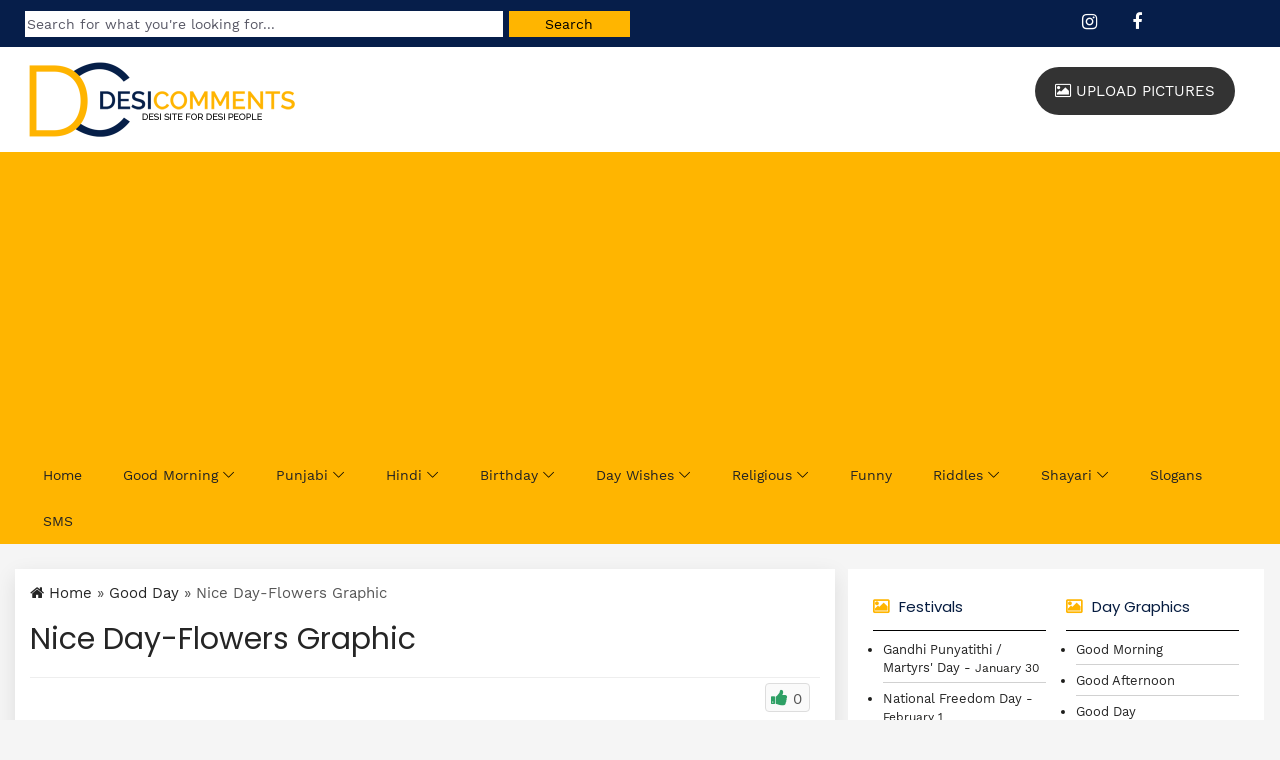

--- FILE ---
content_type: text/html; charset=UTF-8
request_url: https://www.desicomments.com/goodday/nice-day-flowers-graphic0/
body_size: 8651
content:
<!DOCTYPE html>
<html lang="en">
<head>

<title>Nice Day-Flowers Graphic - Desi Comments</title>




<style id='wp-img-auto-sizes-contain-inline-css' type='text/css'>
img:is([sizes=auto i],[sizes^="auto," i]){contain-intrinsic-size:3000px 1500px}
/*# sourceURL=wp-img-auto-sizes-contain-inline-css */
</style>
<link rel='stylesheet' id='contact-form-7-css' href='https://www.desicomments.com/wp-content/plugins/contact-form-7/includes/css/styles.css?ver=6.1.4' type='text/css' media='all' />
<link rel='stylesheet' id='wpa-css-css' href='https://www.desicomments.com/wp-content/plugins/honeypot/includes/css/wpa.css?ver=2.3.04' type='text/css' media='all' />
<script type="text/javascript" src="https://www.desicomments.com/wp-includes/js/jquery/jquery.min.js?ver=3.7.1" id="jquery-core-js"></script>
<script type="text/javascript" src="https://www.desicomments.com/wp-includes/js/jquery/jquery-migrate.min.js?ver=3.4.1" id="jquery-migrate-js"></script>
<link rel="canonical" href="https://www.desicomments.com/goodday/nice-day-flowers-graphic0/" />

<meta name="viewport" content="width=device-width, initial-scale=1"/>	
<link rel="stylesheet" href="https://www.desicomments.com/wp-content/themes/DC-Theme/css/bootstrap.min.css" type="text/css" />
<link rel="stylesheet" href="https://www.desicomments.com/wp-content/themes/DC-Theme/style.css?v=6.3" type="text/css" />
<link rel="stylesheet" href="https://www.desicomments.com/wp-content/themes/DC-Theme/css/classy-nav.css?v=1.2">
<script type="text/javascript" src="https://www.desicomments.com/wp-content/themes/DC-Theme/js/jquery.min.js"></script>
<style id='global-styles-inline-css' type='text/css'>
:root{--wp--preset--aspect-ratio--square: 1;--wp--preset--aspect-ratio--4-3: 4/3;--wp--preset--aspect-ratio--3-4: 3/4;--wp--preset--aspect-ratio--3-2: 3/2;--wp--preset--aspect-ratio--2-3: 2/3;--wp--preset--aspect-ratio--16-9: 16/9;--wp--preset--aspect-ratio--9-16: 9/16;--wp--preset--color--black: #000000;--wp--preset--color--cyan-bluish-gray: #abb8c3;--wp--preset--color--white: #ffffff;--wp--preset--color--pale-pink: #f78da7;--wp--preset--color--vivid-red: #cf2e2e;--wp--preset--color--luminous-vivid-orange: #ff6900;--wp--preset--color--luminous-vivid-amber: #fcb900;--wp--preset--color--light-green-cyan: #7bdcb5;--wp--preset--color--vivid-green-cyan: #00d084;--wp--preset--color--pale-cyan-blue: #8ed1fc;--wp--preset--color--vivid-cyan-blue: #0693e3;--wp--preset--color--vivid-purple: #9b51e0;--wp--preset--gradient--vivid-cyan-blue-to-vivid-purple: linear-gradient(135deg,rgb(6,147,227) 0%,rgb(155,81,224) 100%);--wp--preset--gradient--light-green-cyan-to-vivid-green-cyan: linear-gradient(135deg,rgb(122,220,180) 0%,rgb(0,208,130) 100%);--wp--preset--gradient--luminous-vivid-amber-to-luminous-vivid-orange: linear-gradient(135deg,rgb(252,185,0) 0%,rgb(255,105,0) 100%);--wp--preset--gradient--luminous-vivid-orange-to-vivid-red: linear-gradient(135deg,rgb(255,105,0) 0%,rgb(207,46,46) 100%);--wp--preset--gradient--very-light-gray-to-cyan-bluish-gray: linear-gradient(135deg,rgb(238,238,238) 0%,rgb(169,184,195) 100%);--wp--preset--gradient--cool-to-warm-spectrum: linear-gradient(135deg,rgb(74,234,220) 0%,rgb(151,120,209) 20%,rgb(207,42,186) 40%,rgb(238,44,130) 60%,rgb(251,105,98) 80%,rgb(254,248,76) 100%);--wp--preset--gradient--blush-light-purple: linear-gradient(135deg,rgb(255,206,236) 0%,rgb(152,150,240) 100%);--wp--preset--gradient--blush-bordeaux: linear-gradient(135deg,rgb(254,205,165) 0%,rgb(254,45,45) 50%,rgb(107,0,62) 100%);--wp--preset--gradient--luminous-dusk: linear-gradient(135deg,rgb(255,203,112) 0%,rgb(199,81,192) 50%,rgb(65,88,208) 100%);--wp--preset--gradient--pale-ocean: linear-gradient(135deg,rgb(255,245,203) 0%,rgb(182,227,212) 50%,rgb(51,167,181) 100%);--wp--preset--gradient--electric-grass: linear-gradient(135deg,rgb(202,248,128) 0%,rgb(113,206,126) 100%);--wp--preset--gradient--midnight: linear-gradient(135deg,rgb(2,3,129) 0%,rgb(40,116,252) 100%);--wp--preset--font-size--small: 13px;--wp--preset--font-size--medium: 20px;--wp--preset--font-size--large: 36px;--wp--preset--font-size--x-large: 42px;--wp--preset--spacing--20: 0.44rem;--wp--preset--spacing--30: 0.67rem;--wp--preset--spacing--40: 1rem;--wp--preset--spacing--50: 1.5rem;--wp--preset--spacing--60: 2.25rem;--wp--preset--spacing--70: 3.38rem;--wp--preset--spacing--80: 5.06rem;--wp--preset--shadow--natural: 6px 6px 9px rgba(0, 0, 0, 0.2);--wp--preset--shadow--deep: 12px 12px 50px rgba(0, 0, 0, 0.4);--wp--preset--shadow--sharp: 6px 6px 0px rgba(0, 0, 0, 0.2);--wp--preset--shadow--outlined: 6px 6px 0px -3px rgb(255, 255, 255), 6px 6px rgb(0, 0, 0);--wp--preset--shadow--crisp: 6px 6px 0px rgb(0, 0, 0);}:where(.is-layout-flex){gap: 0.5em;}:where(.is-layout-grid){gap: 0.5em;}body .is-layout-flex{display: flex;}.is-layout-flex{flex-wrap: wrap;align-items: center;}.is-layout-flex > :is(*, div){margin: 0;}body .is-layout-grid{display: grid;}.is-layout-grid > :is(*, div){margin: 0;}:where(.wp-block-columns.is-layout-flex){gap: 2em;}:where(.wp-block-columns.is-layout-grid){gap: 2em;}:where(.wp-block-post-template.is-layout-flex){gap: 1.25em;}:where(.wp-block-post-template.is-layout-grid){gap: 1.25em;}.has-black-color{color: var(--wp--preset--color--black) !important;}.has-cyan-bluish-gray-color{color: var(--wp--preset--color--cyan-bluish-gray) !important;}.has-white-color{color: var(--wp--preset--color--white) !important;}.has-pale-pink-color{color: var(--wp--preset--color--pale-pink) !important;}.has-vivid-red-color{color: var(--wp--preset--color--vivid-red) !important;}.has-luminous-vivid-orange-color{color: var(--wp--preset--color--luminous-vivid-orange) !important;}.has-luminous-vivid-amber-color{color: var(--wp--preset--color--luminous-vivid-amber) !important;}.has-light-green-cyan-color{color: var(--wp--preset--color--light-green-cyan) !important;}.has-vivid-green-cyan-color{color: var(--wp--preset--color--vivid-green-cyan) !important;}.has-pale-cyan-blue-color{color: var(--wp--preset--color--pale-cyan-blue) !important;}.has-vivid-cyan-blue-color{color: var(--wp--preset--color--vivid-cyan-blue) !important;}.has-vivid-purple-color{color: var(--wp--preset--color--vivid-purple) !important;}.has-black-background-color{background-color: var(--wp--preset--color--black) !important;}.has-cyan-bluish-gray-background-color{background-color: var(--wp--preset--color--cyan-bluish-gray) !important;}.has-white-background-color{background-color: var(--wp--preset--color--white) !important;}.has-pale-pink-background-color{background-color: var(--wp--preset--color--pale-pink) !important;}.has-vivid-red-background-color{background-color: var(--wp--preset--color--vivid-red) !important;}.has-luminous-vivid-orange-background-color{background-color: var(--wp--preset--color--luminous-vivid-orange) !important;}.has-luminous-vivid-amber-background-color{background-color: var(--wp--preset--color--luminous-vivid-amber) !important;}.has-light-green-cyan-background-color{background-color: var(--wp--preset--color--light-green-cyan) !important;}.has-vivid-green-cyan-background-color{background-color: var(--wp--preset--color--vivid-green-cyan) !important;}.has-pale-cyan-blue-background-color{background-color: var(--wp--preset--color--pale-cyan-blue) !important;}.has-vivid-cyan-blue-background-color{background-color: var(--wp--preset--color--vivid-cyan-blue) !important;}.has-vivid-purple-background-color{background-color: var(--wp--preset--color--vivid-purple) !important;}.has-black-border-color{border-color: var(--wp--preset--color--black) !important;}.has-cyan-bluish-gray-border-color{border-color: var(--wp--preset--color--cyan-bluish-gray) !important;}.has-white-border-color{border-color: var(--wp--preset--color--white) !important;}.has-pale-pink-border-color{border-color: var(--wp--preset--color--pale-pink) !important;}.has-vivid-red-border-color{border-color: var(--wp--preset--color--vivid-red) !important;}.has-luminous-vivid-orange-border-color{border-color: var(--wp--preset--color--luminous-vivid-orange) !important;}.has-luminous-vivid-amber-border-color{border-color: var(--wp--preset--color--luminous-vivid-amber) !important;}.has-light-green-cyan-border-color{border-color: var(--wp--preset--color--light-green-cyan) !important;}.has-vivid-green-cyan-border-color{border-color: var(--wp--preset--color--vivid-green-cyan) !important;}.has-pale-cyan-blue-border-color{border-color: var(--wp--preset--color--pale-cyan-blue) !important;}.has-vivid-cyan-blue-border-color{border-color: var(--wp--preset--color--vivid-cyan-blue) !important;}.has-vivid-purple-border-color{border-color: var(--wp--preset--color--vivid-purple) !important;}.has-vivid-cyan-blue-to-vivid-purple-gradient-background{background: var(--wp--preset--gradient--vivid-cyan-blue-to-vivid-purple) !important;}.has-light-green-cyan-to-vivid-green-cyan-gradient-background{background: var(--wp--preset--gradient--light-green-cyan-to-vivid-green-cyan) !important;}.has-luminous-vivid-amber-to-luminous-vivid-orange-gradient-background{background: var(--wp--preset--gradient--luminous-vivid-amber-to-luminous-vivid-orange) !important;}.has-luminous-vivid-orange-to-vivid-red-gradient-background{background: var(--wp--preset--gradient--luminous-vivid-orange-to-vivid-red) !important;}.has-very-light-gray-to-cyan-bluish-gray-gradient-background{background: var(--wp--preset--gradient--very-light-gray-to-cyan-bluish-gray) !important;}.has-cool-to-warm-spectrum-gradient-background{background: var(--wp--preset--gradient--cool-to-warm-spectrum) !important;}.has-blush-light-purple-gradient-background{background: var(--wp--preset--gradient--blush-light-purple) !important;}.has-blush-bordeaux-gradient-background{background: var(--wp--preset--gradient--blush-bordeaux) !important;}.has-luminous-dusk-gradient-background{background: var(--wp--preset--gradient--luminous-dusk) !important;}.has-pale-ocean-gradient-background{background: var(--wp--preset--gradient--pale-ocean) !important;}.has-electric-grass-gradient-background{background: var(--wp--preset--gradient--electric-grass) !important;}.has-midnight-gradient-background{background: var(--wp--preset--gradient--midnight) !important;}.has-small-font-size{font-size: var(--wp--preset--font-size--small) !important;}.has-medium-font-size{font-size: var(--wp--preset--font-size--medium) !important;}.has-large-font-size{font-size: var(--wp--preset--font-size--large) !important;}.has-x-large-font-size{font-size: var(--wp--preset--font-size--x-large) !important;}
/*# sourceURL=global-styles-inline-css */
</style>
</head>
<body>
	
<div id="top-bar">
	<div class="container-fluid">	
		<div class="col-md-6">
			<form method="get" id="searchformtop" action="https://www.desicomments.com/"><input name="s" id="searchtop" type="text" placeholder="Search for what you're looking for..."><input id="searchsubmittop" value="Search" type="submit"></form>
		</div>
		<div class="col-md-2 pull-right">
			<ul class="social">
				<li><a href="https://www.instagram.com/desicomments/" target="_blank"><em class="fa fa-instagram" aria-hidden="true"></em></a></li>
				<li><a href="https://www.facebook.com/desicommentsdotcom/" target="_blank"><em class="fa fa-facebook" aria-hidden="true"></em></a></li>				
			</ul>
		</div>	
	</div>	
</div>
	

<header id="header">
	<div class="container-fluid">
		<div id="logo" class="largelogo">
			<a href="https://www.desicomments.com/" rel="home"><img src="https://www.desicomments.com/wp-content/uploads/2019/05/Desi-Comments-Logo.png" alt="DesiComments Logo" class="logo" /></a>
		</div>
		<a class="black-btn pull-right" href="https://www.desicomments.com/submit-pictures/"><i class="fa fa-image"></i> Upload Pictures</a>	
	</div>
</header>
	
<div id="menu-bar">
	<div class="container-fluid">
		<div class="col-md-12">
			<div class="classy-nav-container breakpoint-off">
				<nav class="classy-navbar justify-content-between" id="pocaNav">
					<div class="classy-navbar-toggler">
						<p style="float: left;font-size: 20px;color: #000;margin: -6px auto;">Navigation</p>	
						<span class="navbarToggler">
						<span></span><span></span><span></span>
						</span>
					</div>
					<div class="classy-menu">
						<div class="classynav">
<ul id="menu-top-navigation" class="menu">
<li><a href="https://www.desicomments.com/">Home</a></li>
<li><a href="https://www.desicomments.com/desi/goodmorning/">Good Morning</a>
	<ul class="dropdown">
		<li><a href="https://www.desicomments.com/desi/goodmorning/">Good Morning</a>
			<ul class="dropdown">
			<li><a href="https://www.desicomments.com/desi/goodmorning/good-morning-hindi/">Good Morning Hindi</a></li>
			<li><a href="https://www.desicomments.com/desi/goodmorning/good-morning-punjabi/">Good Morning Punjabi</a></li>
			<li><a href="https://www.desicomments.com/desi/goodmorning/good-morning-sikhism/">Good Morning Sikhism</a></li>
			<li><a href="https://www.desicomments.com/desi/goodmorning/good-morning-god/">Good Morning God</a></li>
			<li><a href="https://www.desicomments.com/desi/goodmorning/good-morning-wishes-collection/">Good Morning Collections</a></li>
			</ul>
		</li>
		<li><a href="https://www.desicomments.com/desi/goodnight/">Good Night</a></li>
		<li><a href="https://www.desicomments.com/desi/goodafternoon/">Good Afternoon</a></li>
		<li><a href="https://www.desicomments.com/desi/goodday/">Good Day</a></li>
		<li><a href="https://www.desicomments.com/desi/goodevening/">Good Evening</a></li>
		</ul>
</li>
<li><a href="https://www.desicomments.com/desi/punjabi/">Punjabi</a>
	<ul class="dropdown">
		<li><a href="https://www.desicomments.com/desi/punjabi/">Punjabi Pictures</a></li>
		<li><a href="https://www.desicomments.com/desi/punjabi/punjabi-love/">Punjabi Love</a></li>
		<li><a href="https://www.desicomments.com/desi/punjabi/punjabi-sad/">Punjabi Sad</a></li>
		<li><a href="https://www.desicomments.com/desi/punjabi/punjabi-culture/">Punjabi Culture</a></li>
		<li><a href="https://www.desicomments.com/desi/punjabi-animations/">Punjabi Animations</a></li>
		<li><a href="https://www.desicomments.com/desi/punjabi/punjabi-boliyan/">Punjabi Boliyan</a></li>
		<li><a href="https://www.desicomments.com/desi/punjabi/punjabi-wisdom/">Punjabi Wisdom</a></li>
	</ul>
</li>
<li><a href="https://www.desicomments.com/desi/hindi/">Hindi</a>
	<ul class="dropdown">		
	<li><a href="https://www.desicomments.com/desi/hindi/hindi-love/">Hindi Love</a></li>
	<li><a href="https://www.desicomments.com/desi/hindi/hindi-sad/">Hindi Sad</a></li>
	<li><a href="https://www.desicomments.com/desi/hindi/hindi-funny/">Hindi Funny</a></li>
	</ul>
</li>
<li><a href="https://www.desicomments.com/desi/birthday/">Birthday</a>
	<ul class="dropdown">			
		<li><a href="https://www.desicomments.com/desi/birthday/birthday-wishes-in-hindi/">Birthday Wishes in Hindi</a></li>
		<li><a href="https://www.desicomments.com/desi/birthday/birthday-wishes-in-punjabi/">Birthday Wishes in Punjabi</a></li>
		<li><a href="https://www.desicomments.com/desi/birthday/funny-happy-birthday/">Funny Birthday Wishes</a></li>
		<li><a href="https://www.desicomments.com/desi/belatedbirthday/">Belated Birthday</a></li>	
		<li><a href="https://www.desicomments.com/desi/birthday/birthday-glitters/">Birthday Glitters</a></li>
		<li><a href="https://www.desicomments.com/desi/birthday/advance-happy-birthday/">Advance Happy Birthday</a></li>	
	</ul>
</li>
<li><a href="#">Day Wishes</a>
	<ul class="dropdown">
		<li><a href="https://www.desicomments.com/desi/monday/">Monday</a></li>
		<li><a href="https://www.desicomments.com/desi/tuesday/">Tuesday</a></li>
		<li><a href="https://www.desicomments.com/desi/wednesday/">Wednesday</a></li>
		<li><a href="https://www.desicomments.com/desi/thursday/">Thursday</a></li>
		<li><a href="https://www.desicomments.com/desi/friday/">Friday</a></li>
		<li><a href="https://www.desicomments.com/desi/saturday/">Saturday</a></li>
		<li><a href="https://www.desicomments.com/desi/sunday/">Sunday</a></li>
		<li><a href="https://www.desicomments.com/desi/weekend/">Weekend</a></li>
	</ul>
</li>
<li><a href="#">Religious</a>
	<ul class="dropdown">
		<li><a href="https://www.desicomments.com/desi/christianity/">Christianity</a></li>
		<li><a href="https://www.desicomments.com/desi/hinduism/">Hinduism</a></li>
		<li><a href="https://www.desicomments.com/desi/islam/">Islam</a></li>
		<li><a href="https://www.desicomments.com/desi/sikhism/">Sikhism</a>		
			<ul class="dropdown">
				<li><a href="https://www.desicomments.com/desi/sikhism/sikh-gurus/">Sikh Gurus</a></li>
				<li><a href="https://www.desicomments.com/desi/sikhism/gurbani/">Gurbani</a></li>
				<li><a href="https://www.desicomments.com/desi/sikhism/never-forget-1984/">Never Forget 1984</a></li>
			</ul>
		</li>
		<li><a href="https://www.desicomments.com/desi/judaism/">Judaism</a></li>
	</ul>
</li>
<li><a href="https://www.desicomments.com/funny/">Funny</a></li>
<li><a href="https://www.desicomments.com/riddles/">Riddles</a>
	<ul class="dropdown">
		<li><a href="https://www.desicomments.com/riddles/riddles/amusing-riddles/">Amusing</a></li>
		<li><a href="https://www.desicomments.com/riddles/riddles/funny-riddles/">Funny</a></li>
		<li><a href="https://www.desicomments.com/riddles/riddles/animal-riddles/">Animal</a></li>
		<li><a href="https://www.desicomments.com/riddles/riddles/hard-riddles/">Hard</a></li>
		<li><a href="https://www.desicomments.com/riddles/riddles/logic-riddles/">Logic</a></li>
		<li><a href="https://www.desicomments.com/riddles/riddles/math-riddles/">Math</a></li>
		<li><a href="https://www.desicomments.com/riddles/riddles/mixed-riddles/">Mixed</a></li>
		<li><a href="https://www.desicomments.com/riddles/riddles/tricky-riddles/">Tricky</a></li>
		<li><a href="https://www.desicomments.com/riddles/riddles/what-i-am-riddles/">What I am</a></li>
		<li><a href="https://www.desicomments.com/riddles/riddles/what-is-it-riddles/">What Is It</a></li>
	</ul>
</li>
<li><a href="https://www.desicomments.com/shayari/">Shayari</a>
	<ul class="dropdown">
		<li><a href="https://www.desicomments.com/shayari/shayari-about-broken-heart/">Broken Heart</a></li>
		<li><a href="https://www.desicomments.com/shayari/good-morning-shayari/">Good Morning</a></li>
		<li><a href="https://www.desicomments.com/shayari/shayari-about-life/">Life</a></li>
		<li><a href="https://www.desicomments.com/shayari/shayari-about-love/">Love</a></li>
	</ul>
</li>
<li><a href="https://www.desicomments.com/slogans/">Slogans</a></li>
<li><a href="https://www.desicomments.com/sms/">SMS</a></li>
</ul>
						</div>
					</div>
				</nav>
			</div>
		</div>
	</div>
</div>

<div class="clear"></div>	<div id="main">
<div class="container-fluid">
<div class="col-md-8" id="blog-post">

<div class="breadcrumbs" typeof="BreadcrumbList" vocab="https://schema.org/">
    <span property="itemListElement" typeof="ListItem"><a property="item" typeof="WebPage" title="Go to DesiComments.com." href="https://www.desicomments.com" class="home" ><span property="name"><i class="fa fa-home"></i> Home</span></a><meta property="position" content="1"></span> &raquo; <span property="itemListElement" typeof="ListItem"><a property="item" typeof="WebPage" title="Go to the Good Day category" href="https://www.desicomments.com/desi/goodday/" class="taxonomy category" ><span property="name">Good Day</span></a><meta property="position" content="2"></span> &raquo; <span property="itemListElement" typeof="ListItem"><span property="name" class="post post-post current-item">Nice Day-Flowers Graphic</span><meta property="url" content="https://www.desicomments.com/goodday/nice-day-flowers-graphic0/"><meta property="position" content="3"></span></div>

<h2 class="blog-detail-title">Nice Day-Flowers Graphic</h2>
<div class="blog-meta"> 



<div class="rating">
	<span class='ul_cont like' onclick="alter_ul_post_values(this,'209234','like')" ><div class="rtup"><span>0</span></div></span></div>

<div class="right"><iframe src="https://www.facebook.com/plugins/like.php?href=https://www.desicomments.com/goodday/nice-day-flowers-graphic0/&amp;layout=button_count&amp;show_faces=false&amp;width=90&amp;action=like&amp;font&amp;colorscheme=light&amp;height=21" scrolling="no" frameborder="0" style="border:none; overflow:hidden; width:90px; height:21px;" allowTransparency="true"></iframe></div>

<div class="clear"></div>
</div>


<img decoding="async" src="https://www.desicomments.com/dc3/01/209234/209234.gif" alt="" />
	
<div class="downloadbutton"><a href="https://www.desicomments.com/dc3/01/209234/209234.gif" download="209234.gif">Download Image</a></div>  

<div class="clear"></div>

<div class="socialsharing">
<div class="socialbutton facebook"><a href="https://www.facebook.com/sharer/sharer.php?u=https://www.desicomments.com/goodday/nice-day-flowers-graphic0/" target="_blank">Facebook</a></div>
<div class="socialbutton whatsapp"><a href="https://api.whatsapp.com/send?text=Nice Day-Flowers Graphic - https://www.desicomments.com/goodday/nice-day-flowers-graphic0/" target="_blank">Whatsapp</a></div>
<div class="socialbutton twitter"><a href="https://twitter.com/intent/tweet?text=Nice Day-Flowers Graphic&url=https://www.desicomments.com/goodday/nice-day-flowers-graphic0/" target="_blank">Twitter</a></div>
<div class="clear"></div>
</div>

<div class="blog-meta"> 
<span class="blog-meta__date tag-list"> </span>
<span class="blog-meta__post-by">Category: <a href="https://www.desicomments.com/desi/goodday/">Good Day</a></span>
</div>

<div class="clear"></div>	

<div class="embedcodes">
<div class="htmlcode">
HTML Code
<textarea onclick="select();"><img src="https://www.desicomments.com/dc3/01/209234/209234.gif" alt="Nice Day-Flowers Graphic" /></textarea>
</div>
<div class="bbcode">
BB Code
<textarea onclick="select();">[img]https://www.desicomments.com/dc3/01/209234/209234.gif[/img]</textarea>
</div>
<div class="imageurl">
Image URL
<textarea onclick="select();">https://www.desicomments.com/dc3/01/209234/209234.gif</textarea>
</div>
<div class="clear"></div>
</div>




<div class="sposts">
<h3>More Entries</h3>
<ul><li><a href="https://www.desicomments.com/goodday/have-a-nice-day-with-nice-graphic/"><img loading="lazy" src="https://www.desicomments.com/dc3/01/209753/209753.gif" alt="" /></a></li>

<li><a href="https://www.desicomments.com/goodday/have-a-nice-day-with-flowers/"><img loading="lazy" src="https://www.desicomments.com/dc3/01/209100/209100.gif" alt="" /></a></li>

<li><a href="https://www.desicomments.com/goodday/nice-day-nice-flowers/"><img loading="lazy" src="https://www.desicomments.com/dc3/01/209158/209158.gif" alt="" /></a></li>

<li><a href="https://www.desicomments.com/goodday/have-a-nice-day-beautiful-flowers/"><img loading="lazy" src="https://www.desicomments.com/dc3/01/209159/209159.gif" alt="" /></a></li>

<li><a href="https://www.desicomments.com/goodday/nice-day-graphic-2/"><img loading="lazy" src="https://www.desicomments.com/dc3/01/209427/209427.gif" alt="" /></a></li>

<li><a href="https://www.desicomments.com/goodday/nice-day-graphic/"><img loading="lazy" src="https://www.desicomments.com/dc3/01/209401/209401.gif" alt="" /></a></li>

<li><a href="https://www.desicomments.com/goodday/superb-nice-day-graphic/"><img loading="lazy" src="https://www.desicomments.com/dc3/01/209276/209276.gif" alt="" /></a></li>

<li><a href="https://www.desicomments.com/goodday/angelic-nice-day-graphic/"><img loading="lazy" src="https://www.desicomments.com/dc3/01/209257/209257.gif" alt="" /></a></li>

<li><a href="https://www.desicomments.com/goodday/have-a-nice-day-cute-graphic/"><img loading="lazy" src="https://www.desicomments.com/dc3/01/209249/209249.gif" alt="" /></a></li>
</ul><!-- Similar Posts took 32.254 ms --></div>
	
	<div id="respond">
		

	<h3>One Comment on &#8220;Nice Day-Flowers Graphic&#8221;</h3>

        
<div id="commentlist">
		<div class="comment even thread-even depth-1" id="comment-469727">
				<div class="comment-author vcard">
						<cite class="fn">Nancy Van Oss</cite> <span class="says">says:</span>		</div>
		
		<div class="comment-meta commentmetadata">
			<a href="https://www.desicomments.com/goodday/nice-day-flowers-graphic0/#comment-469727">October 30, 2022 at 5:07 pm</a>		</div>

		<p>Tks . For sharing this nice pictures.<br />
Have a good day.</p>

		
				</div><!-- #comment-## -->
</div>

	
        
 



<h3>Leave a comment</h3>

<form action="https://www.desicomments.com/wp-comments-post.php" method="post" id="commentform">


<p><input type="text" name="author" id="author" value="" size="20" aria-required='true' />
<label for="author"><small>Name (required)</small></label></p>

<p><input type="text" name="email" id="email" value="" size="20" aria-required='true' />
<label for="email"><small>Mail (will not be published) (required)</small></label></p>


<p><textarea name="comment" id="comment" cols="45" rows="7"></textarea></p>

<p><input name="submit" type="submit" id="submit" value="Submit Comment" />
<input type='hidden' name='comment_post_ID' value='209234' id='comment_post_ID' />
<input type='hidden' name='comment_parent' id='comment_parent' value='0' />
</p>

<p style="display: none;"><input type="hidden" id="akismet_comment_nonce" name="akismet_comment_nonce" value="a873d0db94" /></p><p style="display: none !important;" class="akismet-fields-container" data-prefix="ak_"><label>&#916;<textarea name="ak_hp_textarea" cols="45" rows="8" maxlength="100"></textarea></label><input type="hidden" id="ak_js_1" name="ak_js" value="137"/><script>document.getElementById( "ak_js_1" ).setAttribute( "value", ( new Date() ).getTime() );</script></p>
</form>



	</div>	
</div>

<div class="col-md-4" id="sidelist">
	<div id="sidebars">

<div class="col-md-6">

<h3>Festivals</h3>
<ul>

	<li><a href="https://www.desicomments.com/desi/gandhi-punyatithi-martyrs-day/">Gandhi Punyatithi / Martyrs' Day</a> - <small>January 30</small></li><li><a href="https://www.desicomments.com/desi/national-freedom-day/">National Freedom Day</a> - <small>February 1</small></li><li><a href="https://www.desicomments.com/desi/candlemas-day/">Candlemas Day</a> - <small>February 2</small></li><li><a href="https://www.desicomments.com/desi/groundhog-day/">Groundhog Day</a> - <small>February 2</small></li><li><a href="https://www.desicomments.com/desi/world-cancer-day/">World Cancer Day</a> - <small>February 4</small></li><li><a href="https://www.desicomments.com/desi/rose-day/">Rose Day</a> - <small>February 7</small></li><li><a href="https://www.desicomments.com/desi/propose-day/">Propose Day</a> - <small>February 8</small></li><li><a href="https://www.desicomments.com/desi/chocolate-day/">Chocolate Day</a> - <small>February 9</small></li><li><a href="https://www.desicomments.com/desi/make-a-new-friend-day/">Make a New Friend Day</a> - <small>February 11</small></li><li><a href="https://www.desicomments.com/desi/promise-day/">Promise Day</a> - <small>February 11</small></li>


<li><a href="https://www.desicomments.com/festivals/">View All Festivals</a></li>
</ul>

<h3>Punjabi Section</h3>
<ul>
<li><a href="https://www.desicomments.com/desi/punjabi/">Punjabi Pictures</a></li>
<li><a href="https://www.desicomments.com/desi/punjabi/punjabi-love/">Punjabi Love</a></li>
<li><a href="https://www.desicomments.com/desi/punjabi/punjabi-sad/">Punjabi Sad</a></li>
<li><a href="https://www.desicomments.com/gurmukhi-typewriter-type-in-punjabi/">Type in Punjabi</a></li>
<li><a href="https://www.desicomments.com/desi/punjabi-animations/">Punjabi Animations</a></li>
<li><a href="https://www.desicomments.com/browse-punjabi-celebrities/">Punjabi Celebrities</a></li>
<li><a href="https://www.desicomments.com/browse-desi-pictures/">Browse Desi Pictures</a></li>
</ul>

<h3>Hindi Section</h3>
<ul>
<li><a href="https://www.desicomments.com/desi/hindi/">Hindi Graphics</a></li>
<li><a href="https://www.desicomments.com/desi/hindi/hindi-love/">Hindi Love</a></li>
<li><a href="https://www.desicomments.com/desi/hindi/hindi-sad/">Hindi Sad</a></li>
<li><a href="https://www.desicomments.com/devnagri-typewriter-type-in-hindi/">Type in Hindi</a></li>
</ul>

<h3>Birthday Wishes</h3>
<ul>
<li><a href="https://www.desicomments.com/desi/birthday/advance-happy-birthday/">Advance Happy Birthday</a></li>
<li><a href="https://www.desicomments.com/desi/birthday/belatedbirthday/">Belated Birthday</a></li>
<li><a href="https://www.desicomments.com/desi/birthday/">Birthday Wishes</a></li>
<li><a href="https://www.desicomments.com/desi/birthday/birthday-wishes-for-boyfriend/">For Boyfriend</a></li>
<li><a href="https://www.desicomments.com/desi/birthday/birthday-wishes-for-girlfriend/">For Girlfriend</a></li>
<li><a href="https://www.desicomments.com/desi/birthday/birthday-wishes-for-brother/">For Brother</a></li>
<li><a href="https://www.desicomments.com/desi/birthday/birthday-wishes-for-sister/">For Sister</a></li>
<li><a href="https://www.desicomments.com/desi/birthday/birthday-wishes-for-father/">For Father</a></li>
<li><a href="https://www.desicomments.com/desi/birthday/birthday-wishes-for-mother/">For Mother</a></li>
<li><a href="https://www.desicomments.com/desi/birthday-wishes-for-husband/">For Husband</a></li>
<li><a href="https://www.desicomments.com/desi/birthday-wishes-for-wife/">For Wife</a></li>
</ul>


<h3>Religious</h3>
<ul>
<li><a href="https://www.desicomments.com/desi/christianity/">Christianity</a></li>
<li><a href="https://www.desicomments.com/desi/hinduism/">Hinduism</a></li>
<li><a href="https://www.desicomments.com/desi/islam/">Islam</a></li>
<li><a href="https://www.desicomments.com/desi/sikhism/">Sikhism</a></li>
<li><a href="https://www.desicomments.com/desi/sikhism/sikh-gurus/">Sikh Gurus</a></li>
<li><a href="https://www.desicomments.com/desi/sikhism/gurbani/">Gurbani</a></li>
</ul>

<h3>Desi People</h3>
<ul>
<li><a href="https://www.desicomments.com/desi/desi-models-male/">Desi Models (Male)</a></li>
<li><a href="https://www.desicomments.com/desi/desi-models-female/">Desi Models (Female)</a></li>
<li><a href="https://www.desicomments.com/desi/desi-boys/">Desi Boys</a></li>
<li><a href="https://www.desicomments.com/desi/desi-girls/">Desi Girls</a></li>
</ul>

<h3>Occasional</h3>
<ul>
<li><a href="https://www.desicomments.com/desi/anniversary/">Anniversary</a></li>
<li><a href="https://www.desicomments.com/desi/engagement/">Engagement</a></li>
<li><a href="https://www.desicomments.com/desi/wedding/">Wedding</a></li>
</ul>

<h3>Text Generators</h3>
<ul>
<li><a href="https://www.desicomments.com/crazy-text-generator/index.php">Crazy Text Generator</a></li>
<li><a href="https://www.desicomments.com/glitter-text-generator.php">Glitter Text Generator</a></li>
<li><a href="https://www.desicomments.com/flip-text.php">Flip Text</a></li>
</ul>


<h3>Upload Pictures</h3>
<ul>
<li><a href="https://www.desicomments.com/submit-pictures/">Upload Pictures</a></li>
</ul>
</div>

<div class="col-md-6">
<h3>Day Graphics</h3>
<ul>
<li><a href="https://www.desicomments.com/desi/goodmorning/">Good Morning</a></li>
<li><a href="https://www.desicomments.com/desi/goodafternoon/">Good Afternoon</a></li>
<li><a href="https://www.desicomments.com/desi/goodday/">Good Day</a></li>
<li><a href="https://www.desicomments.com/desi/goodevening/">Good Evening</a></li>
<li><a href="https://www.desicomments.com/desi/goodnight/">Good Night</a></li>
<li><a href="https://www.desicomments.com/desi/monday/">Monday</a></li>
<li><a href="https://www.desicomments.com/desi/tuesday/">Tuesday</a></li>
<li><a href="https://www.desicomments.com/desi/wednesday/">Wednesday</a></li>
<li><a href="https://www.desicomments.com/desi/thursday/">Thursday</a></li>
<li><a href="https://www.desicomments.com/desi/friday/">Friday</a></li>
<li><a href="https://www.desicomments.com/desi/saturday/">Saturday</a></li>
<li><a href="https://www.desicomments.com/desi/sunday/">Sunday</a></li>
<li><a href="https://www.desicomments.com/desi/weekend/">Weekend</a></li>
</ul>


<h3>Comments</h3>
<ul>
<li><a href="https://www.desicomments.com/desi/alcohol/">Alcohol</a></li>
<li><a href="https://www.desicomments.com/desi/angel/">Angel</a></li>
<li><a href="https://www.desicomments.com/desi/attitude/">Attitude</a></li>
<li><a href="https://www.desicomments.com/desi/awesome/">Awesome</a></li>
<li><a href="https://www.desicomments.com/desi/babies/">Babies</a></li>
<li><a href="https://www.desicomments.com/desi/beautiful/">Beautiful</a></li>
<li><a href="https://www.desicomments.com/desi/blessings/">Blessings</a></li>
<li><a href="https://www.desicomments.com/desi/boys-and-girls/">Boys and Girls</a></li>
<li><a href="https://www.desicomments.com/desi/break-up/">Break Up</a></li>
<li><a href="https://www.desicomments.com/desi/call-me/">Call Me</a></li>
<li><a href="https://www.desicomments.com/desi/compliments/">Compliments</a></li>
<li><a href="https://www.desicomments.com/desi/congratulations/">Congratulations</a></li>
<li><a href="https://www.desicomments.com/desi/cute/">Cute</a></li>
<li><a href="https://www.desicomments.com/desi/dolls/">Dolls</a></li>
<li><a href="https://www.desicomments.com/desi/family/">Family</a></li>
<li><a href="https://www.desicomments.com/desi/flirty/">Flirty</a></li>
<li><a href="https://www.desicomments.com/desi/flowers/">Flowers</a></li>
<li><a href="https://www.desicomments.com/desi/flowers/rose/">Rose</a></li>
<li><a href="https://www.desicomments.com/desi/friends/">Friends</a></li>
<li><a href="https://www.desicomments.com/desi/funnypics/">Funny</a></li>
<li><a href="https://www.desicomments.com/desi/funnypics/funny-animations/">Funny Animations</a></li>
<li><a href="https://www.desicomments.com/desi/gangsta/">Gangsta</a></li>
<li><a href="https://www.desicomments.com/desi/getwellsoon/">Get Well Soon</a></li>
<li><a href="https://www.desicomments.com/desi/god/">God</a></li>
<li><a href="https://www.desicomments.com/desi/goodbye/">GoodBye</a></li>
<li><a href="https://www.desicomments.com/desi/good-luck/">Good Luck</a></li>
<li><a href="https://www.desicomments.com/desi/hearts/">Hearts</a></li>
<li><a href="https://www.desicomments.com/desi/hearts/heart-broken/">Heart Broken</a></li>
<li><a href="https://www.desicomments.com/desi/hello/">Hello, Hi</a></li>
<li><a href="https://www.desicomments.com/desi/hugs/">Hugs</a></li>
<li><a href="https://www.desicomments.com/desi/india/">India</a></li>
<li><a href="https://www.desicomments.com/desi/insult/">Insult</a></li>
<li><a href="https://www.desicomments.com/desi/kiss/">Kiss</a></li>
<li><a href="https://www.desicomments.com/desi/love/">Love</a></li>
<li><a href="https://www.desicomments.com/desi/love/animated-love-pictures/">Animated Love Pictures</a></li>
<li><a href="https://www.desicomments.com/desi/love/i-love-you/">I Love You</a></li>
<li><a href="https://www.desicomments.com/desi/i-want-you/">I Want You</a></li>
<li><a href="https://www.desicomments.com/desi/love/love-sad/">Love (Sad)</a></li>
<li><a href="https://www.desicomments.com/desi/love/marry-me/">Marry Me</a></li>
<li><a href="https://www.desicomments.com/desi/missyou/">Miss You</a></li>
<li><a href="https://www.desicomments.com/desi/music/">Music</a></li>
<li><a href="https://www.desicomments.com/desi/nature/">Nature</a></li>
<li><a href="https://www.desicomments.com/desi/quotes-graphics/">Quotes</a></li>
<li><a href="https://www.desicomments.com/desi/quotes-graphics/break-up-quotes/">Break Up Quotes</a></li>
<li><a href="https://www.desicomments.com/desi/quotes-graphics/friendship-quotes/">Friendship Quotes</a></li>
<li><a href="https://www.desicomments.com/desi/quotes-graphics/love-quotes/">Love Quotes</a></li>
<li><a href="https://www.desicomments.com/desi/quotes-graphics/missing-you-quotes/">Missing You Quotes</a></li>
<li><a href="https://www.desicomments.com/desi/rain/">Rain</a></li>
<li><a href="https://www.desicomments.com/desi/sad/">Sad</a></li>
<li><a href="https://www.desicomments.com/desi/sad/lonely/">Lonely</a></li>
<li><a href="https://www.desicomments.com/desi/sad/sad-guy/">Sad Guy</a></li>
<li><a href="https://www.desicomments.com/desi/sad/sad-girl/">Sad Girl</a></li>
<li><a href="https://www.desicomments.com/desi/smile/">Smile</a></li>
<li><a href="https://www.desicomments.com/desi/smileys/">Smileys</a></li>
<li><a href="https://www.desicomments.com/desi/smoking/">Smoking</a></li>
<li><a href="https://www.desicomments.com/desi/sorry/">Sorry</a></li>
<li><a href="https://www.desicomments.com/desi/success/">Success</a></li>
<li><a href="https://www.desicomments.com/desi/sweetheart/">Sweetheart</a></li>
<li><a href="https://www.desicomments.com/desi/take-care/">Take Care</a></li>
<li><a href="https://www.desicomments.com/desi/thank-you/">Thank You</a></li>
<li><a href="https://www.desicomments.com/desi/thanksforadd/">Thanks for Add</a></li>
<li><a href="https://www.desicomments.com/desi/thinking-of-you/">Thinking of You</a></li>
<li><a href="https://www.desicomments.com/desi/waiting-for-you/">Waiting For You</a></li>
<li><a href="https://www.desicomments.com/desi/welcome/">Welcome</a></li>
<li><a href="https://www.desicomments.com/desi/whatsup/">Whats Up</a></li>
<li><a href="https://www.desicomments.com/desi/winter/">Winter</a></li>
</ul>

</div>
<div class="clear"></div>


</div></div>

</div>
</div>
<div class="clear"></div>

<div id="footer">
	<div class="container-fluid">
		<a href="https://www.desicomments.com/about-us/">About Us</a> | 
		<a href="https://www.desicomments.com/copyright-policy/">Copyright Policy</a> | 
		<a href="https://www.desicomments.com/privacy-policy/">Privacy Policy</a> | 
		<a href="https://www.desicomments.com/contact-us/">Contact Us</a> | 
		<a href="https://www.desicomments.com/links/">Links</a> | 
		<a href="https://www.desicomments.com/whats-your-opinion-about-desicommentscom/">Submit Feedback</a> | 
		<a href="https://www.cursors-4u.com/" title="Cursors" target="_blank">Free Cursors</a>
		<div class="clear"></div>
		<br />
		<div class="fleft">
			&copy; All rights reserved. <a href="https://www.desicomments.com/">DesiComments.com</a> | Designed By: Gemini Geeks Tech. Pvt. Ltd.
		</div>
	</div>
	<div class="clear"></div>
</div>

<script type="speculationrules">
{"prefetch":[{"source":"document","where":{"and":[{"href_matches":"/*"},{"not":{"href_matches":["/wp-*.php","/wp-admin/*","/wp-content/uploads/*","/wp-content/*","/wp-content/plugins/*","/wp-content/themes/DC-Theme/*","/*\\?(.+)"]}},{"not":{"selector_matches":"a[rel~=\"nofollow\"]"}},{"not":{"selector_matches":".no-prefetch, .no-prefetch a"}}]},"eagerness":"conservative"}]}
</script>
<input type="hidden" id="ajaxurl" value="https://www.desicomments.com/wp-admin/admin-ajax.php" /><script type="text/javascript" src="https://www.desicomments.com/wp-includes/js/dist/hooks.min.js?ver=dd5603f07f9220ed27f1" id="wp-hooks-js"></script>
<script type="text/javascript" src="https://www.desicomments.com/wp-includes/js/dist/i18n.min.js?ver=c26c3dc7bed366793375" id="wp-i18n-js"></script>
<script type="text/javascript" id="wp-i18n-js-after">
/* <![CDATA[ */
wp.i18n.setLocaleData( { 'text direction\u0004ltr': [ 'ltr' ] } );
//# sourceURL=wp-i18n-js-after
/* ]]> */
</script>
<script type="text/javascript" src="https://www.desicomments.com/wp-content/plugins/contact-form-7/includes/swv/js/index.js?ver=6.1.4" id="swv-js"></script>
<script type="text/javascript" id="contact-form-7-js-before">
/* <![CDATA[ */
var wpcf7 = {
    "api": {
        "root": "https:\/\/www.desicomments.com\/wp-json\/",
        "namespace": "contact-form-7\/v1"
    },
    "cached": 1
};
//# sourceURL=contact-form-7-js-before
/* ]]> */
</script>
<script type="text/javascript" src="https://www.desicomments.com/wp-content/plugins/contact-form-7/includes/js/index.js?ver=6.1.4" id="contact-form-7-js"></script>
<script type="text/javascript" src="https://www.desicomments.com/wp-content/plugins/honeypot/includes/js/wpa.js?ver=2.3.04" id="wpascript-js"></script>
<script type="text/javascript" id="wpascript-js-after">
/* <![CDATA[ */
wpa_field_info = {"wpa_field_name":"fxdmju4684","wpa_field_value":434263,"wpa_add_test":"no"}
//# sourceURL=wpascript-js-after
/* ]]> */
</script>
<script type="text/javascript" src="https://www.desicomments.com/wp-includes/js/jquery/jquery.form.min.js?ver=4.3.0" id="jquery-form-js"></script>
<script defer type="text/javascript" src="https://www.desicomments.com/wp-content/plugins/akismet/_inc/akismet-frontend.js?ver=1768286506" id="akismet-frontend-js"></script>

<link rel="stylesheet" href="https://cdnjs.cloudflare.com/ajax/libs/font-awesome/4.7.0/css/font-awesome.min.css">
<script src="https://www.desicomments.com/wp-content/themes/DC-Theme/js/classynav.js"></script>
<script src="https://www.desicomments.com/wp-content/themes/DC-Theme/js/searchcode.js?v=1.5"></script> 
<script src="https://www.desicomments.com/wp-content/themes/DC-Theme/js/active.js?v=1.2"></script>  


<script async src="//pagead2.googlesyndication.com/pagead/js/adsbygoogle.js"></script>
<script>
     (adsbygoogle = window.adsbygoogle || []).push({
          google_ad_client: "ca-pub-5496900360891076",
          enable_page_level_ads: true
     });
</script>

<script>
  (function(i,s,o,g,r,a,m){i['GoogleAnalyticsObject']=r;i[r]=i[r]||function(){
  (i[r].q=i[r].q||[]).push(arguments)},i[r].l=1*new Date();a=s.createElement(o),
  m=s.getElementsByTagName(o)[0];a.async=1;a.src=g;m.parentNode.insertBefore(a,m)
  })(window,document,'script','https://www.google-analytics.com/analytics.js','ga');

  ga('create', 'UA-82828526-1', 'auto');
  ga('send', 'pageview');

</script>

<!-- Default Statcounter code for DesiComments.com
https://www.desicomments.com/ -->
<script type="text/javascript">
var sc_project=12920373; 
var sc_invisible=1; 
var sc_security="5be31597"; 
</script>
<script type="text/javascript"
src="https://www.statcounter.com/counter/counter.js"
async></script>
<noscript><div class="statcounter"><a title="Web Analytics"
href="https://statcounter.com/" target="_blank"><img
class="statcounter"
src="https://c.statcounter.com/12920373/0/5be31597/1/"
alt="Web Analytics"
referrerPolicy="no-referrer-when-downgrade"></a></div></noscript>
<!-- End of Statcounter Code -->

<script defer src="https://static.cloudflareinsights.com/beacon.min.js/vcd15cbe7772f49c399c6a5babf22c1241717689176015" integrity="sha512-ZpsOmlRQV6y907TI0dKBHq9Md29nnaEIPlkf84rnaERnq6zvWvPUqr2ft8M1aS28oN72PdrCzSjY4U6VaAw1EQ==" data-cf-beacon='{"version":"2024.11.0","token":"da231b65a3ba48cda648114dfd705654","r":1,"server_timing":{"name":{"cfCacheStatus":true,"cfEdge":true,"cfExtPri":true,"cfL4":true,"cfOrigin":true,"cfSpeedBrain":true},"location_startswith":null}}' crossorigin="anonymous"></script>
</body>
</html>
<!-- Dynamic page generated in 0.153 seconds. -->
<!-- Cached page generated by WP-Super-Cache on 2026-01-30 16:23:27 -->

<!-- Compression = gzip -->

--- FILE ---
content_type: text/html; charset=utf-8
request_url: https://www.google.com/recaptcha/api2/aframe
body_size: 266
content:
<!DOCTYPE HTML><html><head><meta http-equiv="content-type" content="text/html; charset=UTF-8"></head><body><script nonce="2D2Z7lmb2BpyCpFEZmtP5g">/** Anti-fraud and anti-abuse applications only. See google.com/recaptcha */ try{var clients={'sodar':'https://pagead2.googlesyndication.com/pagead/sodar?'};window.addEventListener("message",function(a){try{if(a.source===window.parent){var b=JSON.parse(a.data);var c=clients[b['id']];if(c){var d=document.createElement('img');d.src=c+b['params']+'&rc='+(localStorage.getItem("rc::a")?sessionStorage.getItem("rc::b"):"");window.document.body.appendChild(d);sessionStorage.setItem("rc::e",parseInt(sessionStorage.getItem("rc::e")||0)+1);localStorage.setItem("rc::h",'1770141915387');}}}catch(b){}});window.parent.postMessage("_grecaptcha_ready", "*");}catch(b){}</script></body></html>